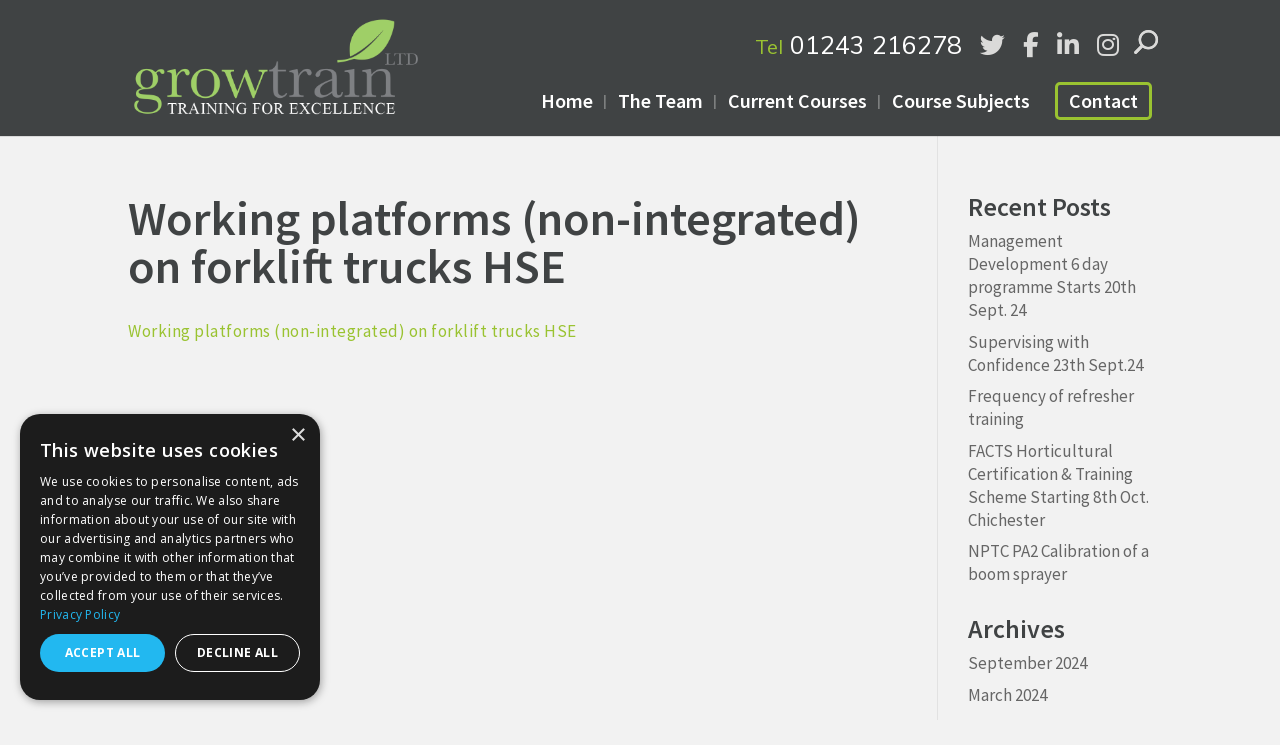

--- FILE ---
content_type: text/css
request_url: https://www.growtrain.co.uk/wp-content/themes/divi-child/style.css?ver=1
body_size: 5293
content:
/*
 Theme Name:   Growtrain
 Description:  Growtrain theme.
 Author:       Face Media Group
 Author URI:   https://www.facemediagroup.co.uk
 Template:     divi
 Version:      1.0
*/
/* Blog page */
/* Post page */

.et-search-form {
  display: none;
}

#administrate-course.administrate-widget {
  max-width: 64%;
  margin: 0 auto;
  padding-top: 4%;
  padding-bottom: 4%;
}

.et-search-form input {
  width: 280px;
  background-color: rgb(248, 248, 248);
  border-image-source: initial;
  border-image-slice: initial;
  border-image-width: initial;
  border-image-outset: initial;
  border-image-repeat: initial;
  color: rgb(51, 51, 51);
  padding: 10px 20px;
  border-width: initial;
  border-style: none;
  border-color: #9ac331;
  border-top: 2px solid #9ac331;
  height: 38px;
}

body {
  font-size: 17px;
  font-family: "Source Sans Pro", sans-serif;
  line-height: 23px;
  color: #65696B;
}
body p {
  color: #65696B;
  line-height: 23px;
  letter-spacing: 0.5px;
}
body .clear {
  width: 100%;
  display: block;
  height: 0;
  padding: 0;
  margin: 0;
  visibility: hidden;
}
body #main-content {
  background-color: #F2F2F2;
}
body .et_pb_section {
  background-color: #F2F2F2;
}
body header#main-header {
  background-color: #404344;
  border: none;
  font-size: 17px;
  min-height: 43px;
  padding: 18px 0px 0px;
}
body header#main-header a {
  -webkit-transition: color 0.2s ease-in-out;
  transition: color 0.2s ease-in-out;
}
body header#main-header #logo {
  margin-bottom: 18px;
  float: left;
  -o-object-fit: contain;
     object-fit: contain;
}
body header#main-header #et-top-navigation {
  padding-top: 19px;
  padding-left: 0 !important;
}
body header#main-header .header-contact {
  display: inline-block;
  float: right;
  margin-top: 15px;
}
body header#main-header .header-contact .telephone {
  color: #FFFFFF;
  font-size: 25px;
  font-family: "Muli", sans-serif;
}
body header#main-header .header-contact .telephone span {
  color: #9AC331;
  font-size: 20px;
}
body header#main-header .header-contact .telephone:hover {
  color: #9AC331;
}
body header#main-header .header-contact .social-icon {
  color: #DADAD9;
  font-size: 25px;
  margin-left: 15px;
}
body header#main-header .header-contact .social-icon:hover {
  color: #9AC331;
}
body header#main-header .header-contact #et_top_search {
  margin: 0 0 0 15px;
}
body header#main-header .header-contact #et_top_search .et-search-form {
  padding: 0;
  top: 11px;
  right: 380px;
}
body header#main-header .header-contact #et_top_search #et_search_icon:before {
  font-size: 23px;
  color: #DADAD9;
  font-weight: 700;
}
body header#main-header .header-contact #et_top_search #et_search_icon:hover:before {
  color: #9AC331;
}
body header#main-header #top-menu-nav {
  float: none;
  display: inline-block;
}
body header#main-header #top-menu-nav #top-menu li a {
  color: #FFFFFF;
  font-weight: 600;
  font-size: 20px;
  padding-top: 15px;
  padding-bottom: 22px;
}
body header#main-header #top-menu-nav #top-menu li a:hover {
  color: #9AC331;
  opacity: 1;
}
body header#main-header #top-menu-nav #top-menu li a:after {
  top: 18px;
}
body header#main-header #top-menu-nav #top-menu li ul.sub-menu {
  top: 50px;
  left: -50px;
  padding: 20px 30px;
  width: 166%;
  border: none;
  border-bottom: 4px solid #9AC331;
  background-color: rgba(255, 255, 255, 0.8);
}
body header#main-header #top-menu-nav #top-menu li ul.sub-menu li {
  padding: 0;
  display: block;
}
body header#main-header #top-menu-nav #top-menu li ul.sub-menu li a {
  width: 100%;
  color: #404344;
  font-size: 17px;
  font-family: "Source Sans Pro", sans-serif;
  -webkit-box-sizing: border-box;
          box-sizing: border-box;
  padding: 5px 0;
}
body header#main-header #top-menu-nav #top-menu li ul.sub-menu li a:hover {
  color: #9AC331;
  background-color: transparent;
  opacity: 1;
}
body header#main-header #top-menu-nav #top-menu li ul.sub-menu li a:before {
  content: ">";
  color: #9AC331;
  padding-right: 15px;
}
body header#main-header #top-menu-nav #top-menu li:before {
  content: "|";
  position: absolute;
  top: 15px;
  left: -15px;
  color: #DADAD9;
  opacity: 0.4;
}
body header#main-header #top-menu-nav #top-menu li:first-child:before {
  display: none;
}
body header#main-header #top-menu-nav #top-menu li:last-child:before {
  display: none;
}
body header#main-header #top-menu-nav #top-menu .contact-button a {
  color: #FFFFFF;
  font-size: 20px;
  font-weight: 600;
  font-family: "Source Sans Pro", sans-serif;
  background-color: transparent;
  border: 3px solid #9AC331;
  border-radius: 5px;
  padding: 9px 11px;
  -webkit-transition: background-color 0.2s ease-in-out;
  transition: background-color 0.2s ease-in-out;
}
body header#main-header #top-menu-nav #top-menu .contact-button a:hover {
  color: #FFFFFF;
  background-color: #9AC331;
  opacity: 1;
}
body div#main-content h1 {
  color: #404344;
  font-family: "Source Sans Pro", sans-serif;
  font-weight: 600;
  font-size: 48px;
}
body div#main-content h2 {
  color: #404344;
  font-family: "Source Sans Pro", sans-serif;
  font-weight: 600;
  font-size: 30px;
}
body div#main-content h4 {
  color: #404344;
  font-family: "Source Sans Pro", sans-serif;
  font-weight: 600;
  font-size: 26px;
}
body div#main-content .white {
  color: #FFFFFF;
}
body div#main-content .et_pb_fullwidth_section.et_pb_section {
  padding: 0;
}
body div#main-content .et_pb_fullwidth_section.et_pb_section .et_pb_slider .et_pb_slide .et_pb_container {
  height: 250px !important;
}
body div#main-content .et_pb_fullwidth_section.et_pb_section .et_pb_slider .et_pb_slide .et_pb_container .et_pb_slide_description {
  padding: 50px 0 50px;
}
body div#main-content .et_pb_fullwidth_section.et_pb_section .et_pb_slider .et_pb_slide .et_pb_container .et_pb_slide_description .et_pb_slide_content {
  text-align: left;
  text-shadow: none;
}
body div#main-content .et_pb_fullwidth_section.et_pb_section .et_pb_slider .et_pb_slide .et_pb_container .et_pb_slide_description .et_pb_slide_content h1 {
  font-size: 48px;
  font-family: "Source Sans Pro", sans-serif;
  font-weight: 600;
  background-color: #9AC331;
  display: inline-block;
  padding: 10px 15px;
}
body div#main-content .et_pb_fullwidth_section.et_pb_section .et_pb_slider .et_pb_slide .et_pb_container .et_pb_slide_description .et_pb_slide_content h1 a {
  display: block;
}
body div#main-content .et_pb_fullwidth_section.et_pb_section .et_pb_slider .et_pb_slide .et_pb_container .et_pb_slide_description .et_pb_slide_content h2 {
  color: #404344 !important;
  font-size: 35px;
  font-family: "Source Sans Pro", sans-serif;
  font-weight: 600;
  background-color: #FFFFFF;
  padding: 0;
  display: inline-block;
}
body div#main-content .et_pb_fullwidth_section.et_pb_section .et_pb_slider .et_pb_slide .et_pb_container .et_pb_slide_description .et_pb_slide_content h2 a {
  padding: 10px 15px;
  display: block;
}
body div#main-content .et_pb_fullwidth_section.et_pb_section .et_pb_slider .et_pb_slide .et_pb_container .et_pb_slide_description .et_pb_slide_content p {
  line-height: 0;
}
body div#main-content .et_pb_fullwidth_section.et_pb_section .et-pb-slider-arrows a {
  background-color: #404344;
}
body div#main-content .course-search-bar.et_pb_section {
  z-index: 1000;
  padding-bottom: 0;
}
body div#main-content .course-search-bar.et_pb_section .et_pb_row {
  padding: 0;
}
body div#main-content .course-search-bar.et_pb_section .et_pb_row .et_pb_text {
  margin: 0;
}
body div#main-content .course-search-bar.et_pb_section .et_pb_row .et_pb_text .administrate-search-wrap {
  position: relative;
  -webkit-box-sizing: border-box;
          box-sizing: border-box;
}
body div#main-content .course-search-bar.et_pb_section .et_pb_row .et_pb_text .administrate-search-wrap form {
  padding: 0 15px;
  margin-top: -30px;
}
body div#main-content .course-search-bar.et_pb_section .et_pb_row .et_pb_text .administrate-search-wrap form > * {
  display: inline-block;
  -webkit-box-sizing: border-box;
          box-sizing: border-box;
  margin: 0;
  border: none;
  padding: 0;
}
body div#main-content .course-search-bar.et_pb_section .et_pb_row .et_pb_text .administrate-search-wrap form input[type=text] {
  width: 100%;
  display: block;
  padding: 12px 80px 12px 75px;
  border-radius: 8px;
  border: 10px solid #9AC331;
  font-family: "Source Sans Pro", sans-serif;
  font-weight: 600;
  font-size: 25px;
  color: #65696B;
  background: #fff url("images/leaf.png") 10px no-repeat;
  background-size: 45px;
}
body div#main-content .course-search-bar.et_pb_section .et_pb_row .et_pb_text .administrate-search-wrap form input[type=text]::-webkit-input-placeholder {
  color: #65696B;
}
body div#main-content .course-search-bar.et_pb_section .et_pb_row .et_pb_text .administrate-search-wrap form input[type=text]:-moz-placeholder {
  color: #65696B;
}
body div#main-content .course-search-bar.et_pb_section .et_pb_row .et_pb_text .administrate-search-wrap form input[type=text]::-moz-placeholder {
  color: #65696B;
}
body div#main-content .course-search-bar.et_pb_section .et_pb_row .et_pb_text .administrate-search-wrap form input[type=text]:-ms-input-placeholder {
  color: #65696B;
}
body div#main-content .course-search-bar.et_pb_section .et_pb_row .et_pb_text .administrate-search-wrap form button {
  cursor: pointer;
  position: absolute;
  right: 15px;
  top: 0;
  background-color: #404344;
  border-top-right-radius: 8px;
  border-bottom-right-radius: 8px;
  border: 10px solid #9AC331;
  border-left: none;
}
body div#main-content .course-search-bar.et_pb_section .et_pb_row .et_pb_text .administrate-search-wrap form button i {
  font-size: 30px;
  color: #FFFFFF;
  padding: 13px;
}
body div#main-content .et_pb_section {
  padding: 10px 0;
}
body div#main-content .home-main-area .et_pb_text {
  margin-bottom: 20px;
}
body div#main-content .home-main-area .et_pb_widget_area {
  padding-bottom: 20px;
}
body div#main-content .home-main-area .et_pb_column_1_3 > a:hover {
  opacity: 0.8;
}
body div#main-content .subject-areas {
  display: -webkit-box;
  display: -ms-flexbox;
  display: flex;
  -webkit-box-pack: justify;
      -ms-flex-pack: justify;
          justify-content: space-between;
}
body div#main-content .subject-areas a:hover {
  opacity: 0.8;
}
body div#main-content #mc4wp-form-1 input {
  display: inline-block;
  padding: 10px 15px;
  -webkit-box-sizing: border-box;
          box-sizing: border-box;
  border: none;
  font-family: "Source Sans Pro", sans-serif;
  font-size: 20px;
}
body div#main-content #mc4wp-form-1 input[type=email] {
  width: 60%;
  color: #404344;
  padding-left: 50px;
  background: url("images/mail-icon.png") 12px 7px #fff no-repeat;
}
body div#main-content #mc4wp-form-1 input[type=submit] {
  color: #FFFFFF;
  background-color: #404344;
  border-radius: 5px;
}
body div#main-content .home-logo {
  display: -webkit-box;
  display: -ms-flexbox;
  display: flex;
  -webkit-box-pack: justify;
      -ms-flex-pack: justify;
          justify-content: space-between;
}
body div#main-content .et_pb_widget_area_left {
  border: none;
}
body div#main-content .et_pb_promo {
  padding: 0;
}
body div#main-content .gallery dl.gallery-item {
  margin-bottom: 0;
}
body footer#main-footer {
  background-color: #313434;
}
body footer#main-footer a {
  -webkit-transition: "color .2s ease-in-out, background-color .2s ease-in-out";
  transition: "color .2s ease-in-out, background-color .2s ease-in-out";
}
body footer#main-footer .footer-top {
  padding: 30px;
  background-color: #404344;
}
body footer#main-footer .footer-top .container {
  display: -webkit-box;
  display: -ms-flexbox;
  display: flex;
}
body footer#main-footer .footer-top .container .quarter {
  -webkit-box-flex: 1;
      -ms-flex-positive: 1;
          flex-grow: 1;
  text-align: center;
  padding-top: 60px;
  background-position: center top;
  background-repeat: no-repeat;
  -webkit-transition: all 0.4s ease-in-out;
  transition: all 0.4s ease-in-out;
}
body footer#main-footer .footer-top .container .quarter h4 {
  color: #FFFFFF;
  font-size: 23px;
  font-weight: 600;
  font-family: "Source Sans Pro", sans-serif;
  -webkit-transition: all 0.4s ease-in-out;
  transition: all 0.4s ease-in-out;
}
body footer#main-footer .footer-top .container .quarter p {
  color: #DADAD9;
  font-size: 17px;
  font-family: "Source Sans Pro", sans-serif;
}
body footer#main-footer .footer-top .container .quarter:hover {
  -webkit-transition: all 0.4s ease-in-out;
  transition: all 0.4s ease-in-out;
}
body footer#main-footer .footer-top .container .quarter:hover h4 {
  color: #9DA1A5;
  -webkit-transition: all 0.4s ease-in-out;
  transition: all 0.4s ease-in-out;
}
body footer#main-footer .footer-top .container .current-courses {
  background-image: url("images/icon-current-courses-b.png");
}
body footer#main-footer .footer-top .container .current-courses:hover {
  background-image: url("images/icon-current-courses.png");
}
body footer#main-footer .footer-top .container .course-list {
  background-image: url("images/icon-course-list-b.png");
}
body footer#main-footer .footer-top .container .course-list:hover {
  background-image: url("images/icon-course-list.png");
}
body footer#main-footer .footer-top .container .latest-news {
  background-image: url("images/icon-latest-news-b.png");
}
body footer#main-footer .footer-top .container .latest-news:hover {
  background-image: url("images/icon-latest-news.png");
}
body footer#main-footer .footer-top .container .call-us-on {
  background-image: url("images/icon-call-us-on-b.png");
}
body footer#main-footer .footer-top .container .call-us-on:hover {
  background-image: url("images/icon-call-us-on.png");
}
body footer#main-footer .footer-top .container .testimonials {
  background-image: url("images/icon-quote-b.png");
}
body footer#main-footer .footer-top .container .testimonials:hover {
  background-image: url("images/icon-quote.png");
}
body footer#main-footer .footer-main {
  padding-top: 50px;
  padding-bottom: 35px;
}
body footer#main-footer .footer-main .thirds {
  width: 33%;
  -webkit-box-sizing: border-box;
          box-sizing: border-box;
  display: inline-block;
  padding-left: 0;
  vertical-align: top;
}
body footer#main-footer .footer-main .thirds + .thirds {
  padding-left: 65px;
}
body footer#main-footer #logo {
  max-height: 99px;
  min-height: 99px;
  height: 99px;
}
body footer#main-footer img#logo {
  max-height: 99px;
  min-height: 99px;
  height: 99;
  -o-object-fit: contain;
     object-fit: contain;
}
body footer#main-footer .footer-contact .address {
  color: #FFFFFF;
  font-family: "Source Sans Pro", sans-serif;
  font-size: 17px;
  line-height: 21px;
  margin-bottom: 25px;
}
body footer#main-footer .footer-contact > a {
  display: block;
  font-size: 24px;
  color: #FFFFFF;
  font-family: "Source Sans Pro", sans-serif;
  font-weight: 300;
  letter-spacing: -1px;
}
body footer#main-footer .footer-contact > a span {
  color: #FFFFFF;
}
body footer#main-footer .footer-contact .email {
  color: #9AC331;
}
body footer#main-footer .footer-contact .email:hover {
  color: #FFFFFF;
}
body footer#main-footer .footer-contact .email:hover span {
  color: #FFFFFF;
}
body footer#main-footer .footer-social h4 {
  font-family: "Source Sans Pro", sans-serif;
  font-weight: 600;
  color: #FFFFFF;
  font-size: 25px;
  margin-bottom: 15px;
}
body footer#main-footer .footer-social .social-icon {
  background-color: #85898D;
  width: 50px;
  height: 50px;
  border-radius: 50px;
  display: inline-block;
}
body footer#main-footer .footer-social .social-icon i {
  top: 50%;
  left: 50%;
  -webkit-transform: translate(-50%, -50%);
  transform: translate(-50%, -50%);
  position: relative;
  font-size: 23px;
  color: #313434;
}
body footer#main-footer .footer-social .social-icon:hover {
  background-color: #9AC331;
}
body footer#main-footer .footer-social .social-icon + .social-icon {
  margin-left: 25px;
}
body footer#main-footer .footer-social #mc4wp-form-2 {
  margin: 25px 0 0 0;
}
body footer#main-footer .footer-social #mc4wp-form-2 input {
  display: inline-block;
  border-radius: 4px;
}
body footer#main-footer .footer-social #mc4wp-form-2 input[type=email] {
  width: 210px;
  padding: 10px;
  -webkit-box-sizing: border-box;
          box-sizing: border-box;
  border: none;
  color: #404344;
}
body footer#main-footer .footer-social #mc4wp-form-2 input[type=submit] {
  font-family: "Source Sans Pro", sans-serif;
  font-size: 17px;
  color: #fff;
  background-color: #9AC331;
  padding: 6.5px 11px;
  border: none;
  margin-left: 5px;
  -webkit-transition: background-color 0.2s ease-in-out;
  transition: background-color 0.2s ease-in-out;
}
body footer#main-footer .footer-social #mc4wp-form-2 input[type=submit]:hover {
  background-color: #65696B;
}
body footer#main-footer .footer-social #mc4wp-form-1 {
  margin: 25px 0 0 0;
}
body footer#main-footer .footer-social #mc4wp-form-1 input {
  display: inline-block;
  border-radius: 4px;
}
body footer#main-footer .footer-social #mc4wp-form-1 input[type=email] {
  width: 210px;
  padding: 10px;
  -webkit-box-sizing: border-box;
          box-sizing: border-box;
  border: none;
  color: #404344;
}
body footer#main-footer .footer-social #mc4wp-form-1 input[type=submit] {
  font-family: "Source Sans Pro", sans-serif;
  font-size: 17px;
  color: #fff;
  background-color: #9AC331;
  padding: 7px 11px;
  border: none;
  margin-left: 5px;
  -webkit-transition: background-color 0.2s ease-in-out;
  transition: background-color 0.2s ease-in-out;
}
body footer#main-footer .footer-social #mc4wp-form-1 input[type=submit]:hover {
  background-color: #65696B;
}
body footer#main-footer #footer-bottom {
  background-color: #313434;
  border-top: 2px solid #2B2D2D;
}
body footer#main-footer #footer-bottom #footer-info {
  color: #85898D;
}
body footer#main-footer #footer-bottom .facemediagroup {
  float: right;
  color: #85898D;
}
body footer#main-footer #footer-bottom .facemediagroup a:hover {
  text-decoration: underline;
}

body.blog #main-content h1 {
  margin-bottom: 15px;
}
body.blog #main-content .container {
  padding-top: 30px;
}
body.blog #main-content .container:before {
  display: none;
}
body.blog #main-content article {
  padding: 35px;
  border-bottom: 3px solid #9AC331;
  -webkit-box-shadow: 0 0 3px #EEE;
          box-shadow: 0 0 3px #EEE;
  background-color: #FFFFFF;
  margin-bottom: 30px;
}
body.blog #main-content article h2 {
  margin-top: 0;
  font-size: 33px;
  font-family: "Source Sans Pro", sans-serif;
  font-weight: 600;
  color: #404344;
}
body.blog #main-content article .post-meta {
  font-size: 18px;
  color: #575756;
  font-family: "Source Sans Pro", sans-serif;
  border-bottom: 1px solid #CCCCCB;
  padding-bottom: 15px;
  margin-bottom: 20px;
}
body.blog #main-content article .post-meta a {
  color: #9AC331;
}
body.blog #main-content article .post-meta a:hover {
  color: #575756;
}
body.blog #main-content article .blog-content {
  display: -webkit-box;
  display: -ms-flexbox;
  display: flex;
  -webkit-box-pack: start;
      -ms-flex-pack: start;
          justify-content: flex-start;
}
body.blog #main-content article .blog-content .blog-content-image {
  max-width: 230px;
}
body.blog #main-content article .blog-content .blog-content-image + .blog-content-text {
  padding-left: 35px;
  max-width: 400px;
}
body.blog #main-content article .blog-content .blog-content-text {
  color: #65696B;
}
body.blog #main-content article .blog-content .blog-content-text .read-more-button {
  background-color: #9AC331;
  color: #FFFFFF;
  border-radius: 4px;
  margin-top: 10px;
  padding: 7px 13px;
  display: inline-block;
}
body.blog #main-content article .blog-content .blog-content-text .read-more-button:hover {
  background-color: #404344;
}
body.blog #left-area {
  width: 725px;
  margin-right: 40px;
}
body.blog #sidebar {
  width: 310px;
}
body.blog #sidebar ul li {
  padding: 8px 0 8px 15px;
  position: relative;
  margin-bottom: 0;
}
body.blog #sidebar ul li a {
  color: #9AC331;
}
body.blog #sidebar ul li a:hover {
  color: #404344 !important;
}
body.blog #sidebar ul li a:before {
  content: "";
  width: 0;
  height: 0;
  border-style: solid;
  border-width: 4px 0 4px 5px;
  border-color: transparent transparent transparent #818285;
  position: absolute;
  top: 16px;
  left: 0;
}
body.blog #sidebar ul li + li {
  border-top: 1px solid #DADAD9;
}
body.blog #sidebar .widget_archive {
  padding: 25px;
  background-color: #FFF;
  -webkit-box-sizing: border-box;
          box-sizing: border-box;
  -webkit-box-shadow: 0 0 3px #EEE;
          box-shadow: 0 0 3px #EEE;
}
body.blog #sidebar .widget_archive li {
  padding-left: 0;
}
body.blog #sidebar .widget_archive li a {
  color: #65696B;
  font-size: 21px;
}
body.blog #sidebar .widget_archive li a:hover {
  color: #9AC331 !important;
}
body.blog #sidebar .widget_archive li a:before {
  display: none;
}

body.single-post .container:before {
  display: none;
}
body.single-post #sidebar {
  display: none;
}
body.single-post #left-area {
  width: 100%;
}
body.single-post #left-area h1 {
  padding-bottom: 35px;
}
body.single-post #left-area .post-wrap {
  padding: 35px;
  -webkit-box-sizing: border-box;
          box-sizing: border-box;
  background-color: #FFFFFF;
  border-bottom: 3px solid #9AC331;
  -webkit-box-shadow: 0 0 3px #EEE;
          box-shadow: 0 0 3px #EEE;
}
body.single-post #left-area .post-wrap .post-meta {
  font-size: 18px;
  color: #575756;
  font-family: "Source Sans Pro", sans-serif;
  border-bottom: 1px solid #CCCCCB;
  padding-bottom: 15px;
  margin-bottom: 20px;
}
body.single-post #left-area .post-wrap .post-meta a {
  color: #9AC331;
}
body.single-post #left-area .post-wrap .post-meta a:hover {
  color: #575756;
}
body.single-post #left-area .post-wrap .post-content-wrap {
  display: -webkit-box;
  display: -ms-flexbox;
  display: flex;
  -webkit-box-pack: start;
      -ms-flex-pack: start;
          justify-content: flex-start;
}
body.single-post #left-area .post-wrap .post-content-wrap .post-image {
  max-width: 350px;
}
body.single-post #left-area .post-wrap .post-content-wrap .post-image + .entry-content {
  padding-left: 35px;
  max-width: 600px;
}
body.single-post #left-area .post-wrap .post-content-wrap .entry-content {
  padding-top: 0;
}
body.single-post #comment-wrap {
  padding-top: 25px;
}
body.single-post #comment-wrap h1 {
  font-size: 26px;
}
body.single-post #comment-wrap .comment article .fn a {
  font-size: 22px;
  color: #404344;
}
body.single-post #comment-wrap .reply-container a {
  color: #FFFFFF !important;
  background-color: #9AC331;
  border: none;
  border-radius: 4px;
  padding: 7px 13px;
  display: inline-block;
}
body.single-post #comment-wrap .reply-container a:hover {
  background-color: #404344;
}
body.single-post #comment-wrap textarea {
  background-color: #FFFFFF;
  font-family: "Source Sans Pro", sans-serif;
  -webkit-box-shadow: 0 0 3px #eee;
          box-shadow: 0 0 3px #eee;
  border: 1px solid #DADAD9;
}
body.single-post #comment-wrap input[type=text] {
  background-color: #FFFFFF;
  font-family: "Source Sans Pro", sans-serif;
  -webkit-box-shadow: 0 0 3px #eee;
          box-shadow: 0 0 3px #eee;
  border: 1px solid #DADAD9;
}
body.single-post #comment-wrap .form-submit input {
  color: #FFFFFF !important;
  background-color: #9AC331;
  border: none;
  border-radius: 4px;
  padding: 7px 13px;
  display: inline-block;
  cursor: pointer;
  -webkit-transition: none;
  transition: none;
  transition: none;
  font-family: "Source Sans Pro", sans-serif;
}
body.single-post #comment-wrap .form-submit input:hover {
  padding: 7px 13px !important;
  background-color: #404344;
}

.testimonials-home > div {
  width: 100% !important;
  margin-bottom: 0;
}
.testimonials-home .testimonial_slider__minimal .testimonial_slideri {
  padding: 25px;
  -webkit-box-sizing: border-box;
          box-sizing: border-box;
}
.testimonials-home .testimonial_slider__minimal .testimonial_slideri .testimonial_by_wrap {
  width: 26%;
}
.testimonials-home .testimonial_slider__minimal .testimonial_slideri .testimonial_by_wrap .testimonial_by {
  font-family: "Source Sans Pro", sans-serif;
  font-weight: 600;
  margin-top: 5px;
}
.testimonials-home .testimonial_slider__minimal .testimonial_slideri .testimonial_quote {
  width: 73%;
  background: url("images/quotes.png") left top no-repeat !important;
  padding-left: 60px;
  font-family: "Lora", serif !important;
  color: #65696B;
  font-style: italic;
  line-height: 22px;
}
.testimonials-home .testimonial_slider__minimal .testimonial_nav {
  margin-top: -35px !important;
  bottom: 50px;
  left: -70px;
}
.testimonials-home .testimonial_slider__minimal .testimonial_nav .inner_nav a {
  border-color: #404344 !important;
  background-color: #404344 !important;
}
.testimonials-home .testimonial_slider__minimal .testimonial_nav .inner_nav a:after {
  border-color: #404344 !important;
  background-color: #404344 !important;
}
.testimonials-home .testimonial_slider__minimal .testimonial_nav .inner_nav.selected a {
  border-color: #9AC331 !important;
  background-color: #9AC331 !important;
}
.testimonials-home .testimonial_slider__minimal .testimonial_nav .inner_nav.selected a:after {
  border-color: #9AC331 !important;
  background-color: #9AC331 !important;
}
.testimonials-home .testimonial_nav_arrow_wrap {
  display: none !important;
}

#administrate-event-table .administrate-footer {
  display: none;
}

#administrate-course .administrate-footer {
  display: none;
}

.search-course-list-wrap {
  position: absolute;
  background-color: #ffffff;
  width: 97%;
  max-height: 240px;
  min-height: 0.01px;
  margin-bottom: 10px !important;
  border-radius: 8px;
  -webkit-box-sizing: border-box;
  box-sizing: border-box;
  -o-box-shadow: 0 4px 15px 0 #555555;
  -webkit-box-shadow: 0 4px 15px 0 #555555;
  box-shadow: 0 4px 15px 0 #555555;
  overflow-y: auto;
}
.search-course-list-wrap ul {
  padding: 0;
  margin: 0;
  list-style: none;
}
.search-course-list-wrap ul li {
  padding: 0;
  margin: 0;
}
.search-course-list-wrap ul li a {
  color: #65696B;
  padding: 10px 20px;
  display: block;
  cursor: pointer;
}
.search-course-list-wrap ul li a:hover {
  background-color: #efefef;
}
.search-course-list-wrap ul li span {
  color: #65696B;
  padding: 10px 20px;
  display: block;
  cursor: pointer;
}
.search-course-list-wrap ul li span:hover {
  background-color: #efefef;
}

.pdf-button {
  color: #FFFFFF;
  padding: 10px 15px;
  background-color: #9AC331;
  -webkit-box-sizing: border-box;
          box-sizing: border-box;
  border-radius: 5px;
  display: inline-block;
}
.pdf-button i {
  margin-right: 5px;
  color: #FFFFFF;
}

#logo {
  max-height: 99px;
  min-height: 99px;
  height: 99px;
}

img#logo {
  max-height: 99px;
  min-height: 99px;
  height: 99;
}

@media screen and (max-width: 1100px) {
  body header#main-header #logo {
    width: 220px;
    margin: 22px 0 0 0;
  }
  body header#main-header #top-menu-nav #top-menu li a {
    font-size: 19px;
  }
  body #et-main-area .et-pb-arrow-prev {
    left: auto;
    right: 100px;
  }
  body .et_pb_row {
    width: 960px;
  }
  body .container {
    width: 960px;
  }
  body .et_pb_container {
    width: 960px;
  }
  body footer#main-footer .footer-main .footer-social .social-icon + .social-icon {
    margin-left: 10px;
  }
  body footer#main-footer .footer-main .footer-social #mc4wp-form-2 input[type=submit] {
    margin-left: 0;
    margin-top: 10px;
  }
  body footer#main-footer .footer-main .footer-social #mc4wp-form-1 input[type=submit] {
    margin-left: 0;
    margin-top: 10px;
  }
}
@media screen and (max-width: 980px) {
  body header#main-header .container {
    display: -webkit-box;
    display: -ms-flexbox;
    display: flex;
    -webkit-box-pack: justify;
        -ms-flex-pack: justify;
            justify-content: space-between;
  }
  body header#main-header .container > * {
    display: inline-block;
    vertical-align: top;
    float: none;
  }
  body header#main-header #logo {
    max-height: 90px;
    margin: 0;
  }
  body header#main-header .header-contact {
    margin-top: 40px;
    margin-left: 60px;
  }
  body header#main-header .header-contact #et_top_search {
    float: right;
  }
  body header#main-header .header-contact #et_top_search .et-search-form {
    top: 40px;
    right: 0px;
  }
  body header#main-header #et-top-navigation {
    text-align: center;
    margin-left: 20px;
    margin-top: 26px;
  }
  body header#main-header #et-top-navigation #top-menu-nav {
    display: block;
  }
  body header#main-header #et-top-navigation #et_mobile_nav_menu {
    float: none;
    margin-top: 0;
  }
  body header#main-header #et-top-navigation #et_mobile_nav_menu .mobile_menu_bar:before {
    color: #DADAD9 !important;
  }
  body header#main-header #et-top-navigation #et_mobile_nav_menu .et_mobile_menu {
    top: 95px;
  }
  body header#main-header #et-top-navigation #et_mobile_nav_menu .et_mobile_menu li a {
    color: #404344;
    font-weight: 600;
    font-size: 20px;
  }
  body header#main-header #et-top-navigation #et_mobile_nav_menu .et_mobile_menu li a:hover {
    background-color: #FFFFFF;
  }
  body header#main-header #et-top-navigation #et_mobile_nav_menu .et_mobile_menu li ul {
    padding-left: 0;
  }
  body header#main-header #et-top-navigation #et_mobile_nav_menu .et_mobile_menu li ul li {
    padding-left: 0;
  }
  body .et_pb_row {
    width: 690px;
  }
  body .container {
    width: 690px;
  }
  body .et_pb_container {
    width: 690px;
  }
  body .home-main-area .et_pb_column_1_3 {
    display: -webkit-box;
    display: -ms-flexbox;
    display: flex;
    -webkit-box-pack: justify;
        -ms-flex-pack: justify;
            justify-content: space-between;
  }
  body .home-main-area .et_pb_column_1_3 a {
    width: 30%;
  }
  body footer#main-footer .footer-main #logo {
    max-height: none;
    width: 170px;
    height: 100%;
  }
  body footer#main-footer .footer-main .thirds.footer-logo {
    width: 25%;
  }
  body footer#main-footer .footer-main .thirds.footer-social .social-icon {
    width: 40px;
    height: 40px;
  }
  body footer#main-footer .footer-main .thirds + .thirds {
    padding-left: 30px;
    width: 37%;
  }
  body footer#main-footer #footer-bottom .facemediagroup {
    float: none;
    text-align: center;
    padding-bottom: 10px;
  }
}
@media screen and (max-width: 768px) {
  body header#main-header .container .logo-wrap {
    display: block;
    text-align: center;
  }
  body header#main-header .container .logo-wrap #logo {
    float: none;
    width: 230px;
    max-height: none;
  }
  body header#main-header .container .header-contact {
    width: 20px;
    text-align: center;
    margin-top: 30px;
    margin-left: 150px;
  }
  body header#main-header .container .header-contact .telephone {
    display: none;
  }
  body header#main-header .container .header-contact .social-icon {
    display: none;
  }
  body header#main-header .container .header-contact #et_top_search {
    margin-top: 12px;
  }
  body header#main-header .container #et-top-navigation {
    margin-top: 25px;
  }
  body header#main-header .container #et-top-navigation #et_mobile_nav_menu .et_mobile_menu {
    top: 104px;
  }
  body div#main-content .subject-areas {
    -ms-flex-wrap: wrap;
        flex-wrap: wrap;
    -webkit-box-pack: center;
        -ms-flex-pack: center;
            justify-content: center;
    width: 400px;
    margin: 0 auto;
    margin-top: 20px;
  }
  body div#main-content .subject-areas a {
    width: 49%;
  }
  body div#main-content .home-logo {
    -ms-flex-wrap: wrap;
        flex-wrap: wrap;
    -webkit-box-pack: center;
        -ms-flex-pack: center;
            justify-content: center;
    width: 400px;
    margin: 0 auto;
  }
  body div#main-content .home-logo img {
    width: 30%;
  }
  body .home-main-area .et_pb_column_1_3 {
    display: block;
  }
  body .et_pb_row {
    width: 460px;
  }
  body .container {
    width: 460px;
  }
  body .et_pb_container {
    width: 460px;
  }
  body footer#main-footer .footer-top {
    padding-bottom: 0px;
  }
  body footer#main-footer .footer-top .container {
    display: block;
  }
  body footer#main-footer .footer-top .container .quarter {
    width: 49.5%;
    padding-bottom: 30px;
    display: inline-block;
  }
  body footer#main-footer .footer-main .thirds.footer-logo {
    display: none;
  }
  body footer#main-footer .footer-main .thirds + .thirds {
    width: 100%;
    padding: 0;
    text-align: center;
  }
  body footer#main-footer .footer-main .thirds + .thirds + .thirds {
    padding-top: 30px;
  }
  body footer#main-footer .footer-main .thirds.footer-social .social-icon {
    text-align: left;
  }
  body footer#main-footer .footer-main .thirds.footer-social #mc4wp-form-2 input[type=submit] {
    margin-left: 5px;
    margin-top: 10px;
  }
  body footer#main-footer .footer-main .thirds.footer-social #mc4wp-form-1 input[type=submit] {
    margin-left: 5px;
    margin-top: 10px;
  }
}
@media screen and (max-width: 480px) {
  body header#main-header .container .header-contact {
    margin-top: 20px;
    margin-left: 40px;
  }
  body header#main-header .container .header-contact #et_top_search {
    margin-top: 12px;
  }
  body header#main-header .container #et-top-navigation {
    margin-top: 15px;
  }
  body header#main-header .container #et-top-navigation #et_mobile_nav_menu .et_mobile_menu {
    top: 89px;
  }
  body div#main-content .et_pb_fullwidth_section.et_pb_section .et_pb_slider .et_pb_slide .et_pb_container .et_pb_slide_description {
    padding-top: 50px;
  }
  body div#main-content .et_pb_fullwidth_section.et_pb_section .et_pb_slider .et_pb_slide .et_pb_container .et_pb_slide_description .et_pb_slide_content {
    display: inline-block !important;
  }
  body div#main-content .et_pb_fullwidth_section.et_pb_section .et_pb_slider .et-pb-slider-arrows {
    display: none;
  }
  body div#main-content .subject-areas {
    width: auto;
  }
  body div#main-content .subject-areas a {
    width: 100%;
    text-align: center;
  }
  body div#main-content .home-logo {
    width: auto;
  }
  body div#main-content .home-logo img {
    width: 49%;
  }
  body .et_pb_row {
    width: 290px;
  }
  body .container {
    width: 290px;
  }
  body .et_pb_container {
    width: 290px;
  }
  body footer#main-footer .footer-top .container .quarter {
    width: 100%;
  }
}
/* Andy Alterations */
#c-top-banner {
  max-height: 250px;
}

#c-top-header {
  background: #9AC331 !important;
}
#c-top-header .et_pb_post_title, #c-top-header .et_pb_fullwidth_header {
  padding: 2.25% 0 2% !important;
}
#c-top-header .et_pb_post_title h1, #c-top-header .et_pb_fullwidth_header h1 {
  color: #fff;
}

.c-contact-social {
  margin-bottom: 15px;
  margin-top: 5px;
}
.c-contact-social a {
  display: inline-block;
  background-color: #85898D;
  width: 50px;
  height: 50px;
  border-radius: 50px;
  margin-right: 10px;
}
.c-contact-social a i {
  top: 50%;
  left: 50%;
  -webkit-transform: translate(-50%, -50%);
  transform: translate(-50%, -50%);
  position: relative;
  font-size: 23px;
  color: #fff;
}
.c-contact-social a:hover {
  background-color: #9AC331;
}

#contact form {
  padding-top: 20px;
}
#contact form p:nth-child(even) {
  padding-bottom: 4px;
}
#contact form input, #contact form textarea {
  width: 100%;
  max-width: 100%;
  padding: 10px;
  -webkit-box-sizing: border-box;
          box-sizing: border-box;
  border: 1px solid #ccc;
  color: #404344;
  border-radius: 3px;
}
#contact form .c-captcha {
  margin-bottom: 20px;
}
#contact form input.wpcf7-form-control.wpcf7-submit {
  max-width: 304px !important;
  background: #9AC331;
  color: #fff;
  padding-top: 10px;
  padding-bottom: 10px;
  text-align: center;
  font-weight: bold;
  letter-spacing: 0.5px;
  font-size: 17px;
  cursor: pointer;
  border-color: #9AC331;
  border-radius: 3px;
}
#contact form input.wpcf7-form-control.wpcf7-submit:hover {
  background-color: #85898D;
  border-color: #85898D;
}

footer .mc4wp-form-fields p {
  padding-bottom: 0;
}

/* Administrate fix */
#administrate-category {
  max-width: 1080px;
  width: 100%;
  margin: 45px auto;
}

body div#main-content .course-search-bar.et_pb_section .et_pb_row .et_pb_text .administrate-search-wrap {
  display: none;
}

#weblink-Catalogue .weblink div article .catalogue .CardWrapper .CardLink .card .card-label {
  background-color: #404344;
  color: white;
}
#weblink-Catalogue .weblink div article .catalogue .CardWrapper .CardLink .card .card-label:hover {
  background-color: #9AC331;
}
#weblink-Catalogue .weblink div article .catalogue .CardWrapper .CardLink .card .caption h3 {
  height: unset;
  margin-bottom: 0px;
  padding-bottom: 5px;
}
#weblink-Catalogue .weblink div article .catalogue .CardWrapper .CardLink .card .caption .CardCourse--values {
  text-align: left;
  display: inline-block;
}

.custom-hp-surrs {
  padding-top: 0 !important;
}
.custom-hp-surrs .et_pb_column {
  text-align: center;
  border: 1px solid white;
}
.custom-hp-surrs .et_pb_column:hover {
  opacity: 0.85;
}
.custom-hp-surrs .et_pb_column .et_pb_image {
  min-height: 150px;
}
.custom-hp-surrs .et_pb_column .et_pb_image a span img {
  min-height: 150px;
  width: 100%;
  height: auto;
  -o-object-fit: cover;
     object-fit: cover;
}
.custom-hp-surrs .et_pb_column .et_pb_text {
  min-height: 77px;
  padding-top: 19px !important;
  padding-right: 10px;
  padding-bottom: 8px;
  padding-left: 18px;
}
.custom-hp-surrs .et_pb_column .et_pb_text h3 {
  color: white;
}
.custom-hp-surrs .et_pb_column .et_pb_text h3:hover {
  color: white;
  opacity: 0.7;
}
.custom-hp-surrs .et_pb_column:nth-child(odd) {
  background-color: #404344;
}
.custom-hp-surrs .et_pb_column:nth-child(even) {
  background-color: #9AC331;
}

.columns-with-image-surround {
  border: 1px solid blue;
  text-align: center;
  border: 1px solid white;
}
.columns-with-image-surround .et_pb_image {
  min-height: 150px;
  margin-bottom: 0 !important;
  padding-bottom: 0 !important;
}
.columns-with-image-surround .et_pb_image:hover {
  opacity: 0.85;
}
.columns-with-image-surround .et_pb_image .et_pb_image_wrap {
  width: 100%;
}
.columns-with-image-surround .et_pb_image a span img {
  min-height: 150px;
  max-height: 150px;
  width: 100%;
  height: auto;
  -o-object-fit: cover;
     object-fit: cover;
}
.columns-with-image-surround .et_pb_text {
  min-height: 77px;
  padding-top: 19px !important;
  padding-right: 10px;
  padding-bottom: 8px;
  padding-left: 18px;
}
.columns-with-image-surround .et_pb_text:hover {
  opacity: 0.85;
}
.columns-with-image-surround .et_pb_text h3 {
  color: white;
}
.columns-with-image-surround .et_pb_text h3:hover {
  color: white;
  opacity: 0.7;
}
.columns-with-image-surround.odd .et_pb_module:nth-child(2) {
  background-color: #404344;
}
.columns-with-image-surround.odd .et_pb_module:nth-child(4) {
  background-color: #9AC331;
}
.columns-with-image-surround.even .et_pb_module:nth-child(2) {
  background-color: #9AC331;
}
.columns-with-image-surround.even .et_pb_module:nth-child(4) {
  background-color: #404344;
}

#weblink-Catalogue .weblink .container {
  padding-top: 0;
}
#weblink-Catalogue .weblink .details_loading-bar {
  background-color: #9ac331;
}
#weblink-Catalogue .weblink .detail-body .container {
  width: 100%;
  padding-top: 0 !important;
  padding-bottom: 0 !important;
}
#weblink-Catalogue .weblink .details_course .jumbotron,
#weblink-Catalogue .weblink .details_course .PageTitle {
  background-color: #9ac331;
}
#weblink-Catalogue .weblink .details_course .jumbotron h1,
#weblink-Catalogue .weblink .details_course .PageTitle h1 {
  color: white !important;
  padding-top: 20px;
}
#weblink-Catalogue .weblink .eventList table th {
  background-color: #9ac331;
  border: 1px solid #9ac331;
}
#weblink-Catalogue .weblink .jumbotron {
  background-color: #9ac331;
}
#weblink-Catalogue .weblink .jumbotron .container {
  padding-top: 0 !important;
}
#weblink-Catalogue .weblink .jumbotron .container h1 {
  color: white !important;
}
#weblink-Catalogue .weblink .weblink .cart_loading-bar,
#weblink-Catalogue .weblink .weblink .pagination > .active > a, #weblink-Catalogue .weblink .weblink .pagination > .active > a:hover, #weblink-Catalogue .weblink .weblink .pagination > .active > a:focus, #weblink-Catalogue .weblink .weblink .pagination > .active > span, #weblink-Catalogue .weblink .weblink .pagination > .active > span:hover, #weblink-Catalogue .weblink .weblink .pagination > .active > span:focus,
#weblink-Catalogue .weblink .btn-success {
  background-color: #9ac331;
}
#weblink-Catalogue .weblink .btn-primary {
  background-color: #9ac331;
}
#weblink-Catalogue .weblink .btn-primary:hover {
  background-color: #9ac331;
  opacity: 0.8;
}
#weblink-Catalogue .weblink .eventList table th:first-child {
  border: 1px solid #9ac331;
}

--- FILE ---
content_type: application/javascript
request_url: https://www.growtrain.co.uk/wp-content/themes/divi-child/js/script.min.js?ver=1.0
body_size: 851
content:
!function(window, undefined, $) {

	function testiToggle() {

		var i = 0,
			t_length = $('.t-item').length;

		$('.widget_suk_latest_testimonials .dots .dot').on('click', function(){

			var id = $(this).attr('href').substr(1);

			if (!$('.widget_suk_latest_testimonials .t-wrap').hasClass('animating')) {

				$('.widget_suk_latest_testimonials .t-item').removeClass('on');
				$('.widget_suk_latest_testimonials .dots .dot').removeClass('on');

				$(this).addClass('on');
				$('#t-'+id+'.t-item').addClass('on');

				// get item number
				i = $(this).index();
			}

			return false;
		});

		var tLoop = setInterval(function(){

			$('.t-wrap').addClass('animating');

			var elem = $('.t-item').eq(i);
			var dot = $('.dots .dot');

			elem
				.removeClass('on')
				.addClass('off')
				.animate({
					left: '-110%'
				}, 1000, function(){
					$(this)
						.removeClass('off')
						.removeAttr('style');

					dot.removeClass('on');
				});

			if (i == t_length - 1) {
				i = 0;
			} else {
				i++;
			}

			$('.t-item').eq(i)
				.css('position', 'relative')
				.animate({
					left: '0'
				}, 1000, function(){
					$(this)
						.addClass('on')
						.removeAttr('style');

					dot.eq(i).addClass('on');

					$('.t-wrap').removeClass('animating');
				});

		}, 8000);
	}

    var administrate = {

        searchDropdown: function (data, elem){

            if ( !$.isEmptyObject(data) ) {

                var html = '<div class="search-course-list-wrap"><ul>';

                for (var key in data) {
                    var url = ajax_object.administrate_course_page_url + '?administrate_course_id=' + data[key].code;
                    html += '<li><a href="' + url + '">' + data[key].code + ' - ' + data[key].title + '</a></li>';
                }

                html += '</ul></div>';

                elem.find('.search-course-list-wrap').remove();
                elem.append(html);
            }
        },

        searchCourses: function(search) {

            var value = search.val(),
                data = {
                'action': 'administrateCourseSearch',
                'search': encodeURIComponent(value)
            };

            if (value !== '') {

                $.get('/current-courses');

                $.post(ajax_object.ajax_url, data, function (response) {
                    administrate.searchDropdown(JSON.parse(response), search.parent());
                });

            } else {
                search.parent().find('.search-course-list-wrap').remove();
            }
        }
    };

	this.onload = function() {

		testiToggle();

        $('.administrate-search-wrap .input-search').on('keyup', function (){
                administrate.searchCourses($(this));
            })
            .on('change', function (){
                administrate.searchCourses($(this));
            });
	};


	$(document).ready(function(){
		$('.show-more-button').click(function(){
			$('.hidden-content').toggle();
		});
	});



}(window, void 0, jQuery);